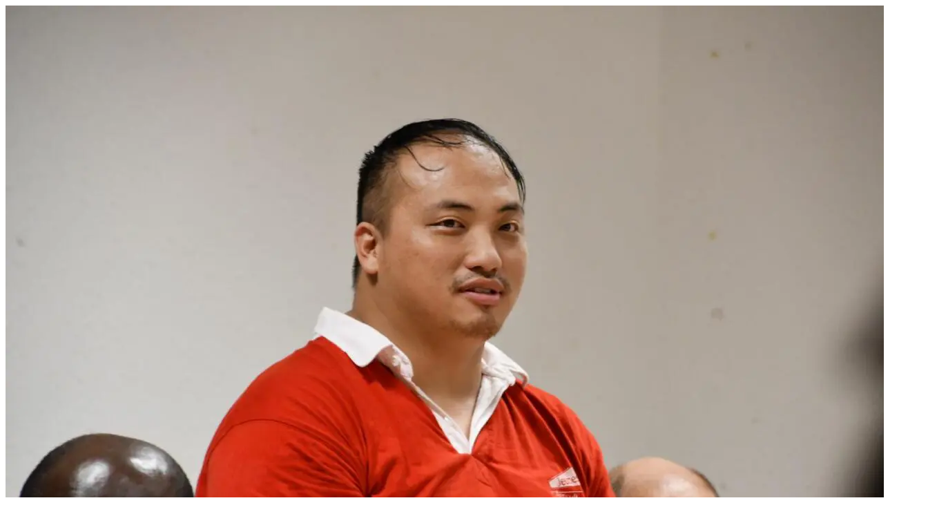

--- FILE ---
content_type: text/html; charset=UTF-8
request_url: https://www.ctguyane.fr/programme-de-la-terre-a-lassiette-visite-du-lycee-agricole-de-matiti-dans-le-cadre-de-ce-dispositif-accompagne-par-la-ctg/whatsapp-image-2024-05-31-at-11-22-36-1/
body_size: 113
content:
<picture><source srcset="https://www.ctguyane.fr/www/wp-content/uploads/2024/05/whatsapp-image-2024-05-31-at-11.22.36-1.jpeg.webp"  type="image/webp"><img class="ninzio-attachment-image" src="https://www.ctguyane.fr/www/wp-content/uploads/2024/05/whatsapp-image-2024-05-31-at-11.22.36-1.jpeg" alt="" data-eio="p"></picture>